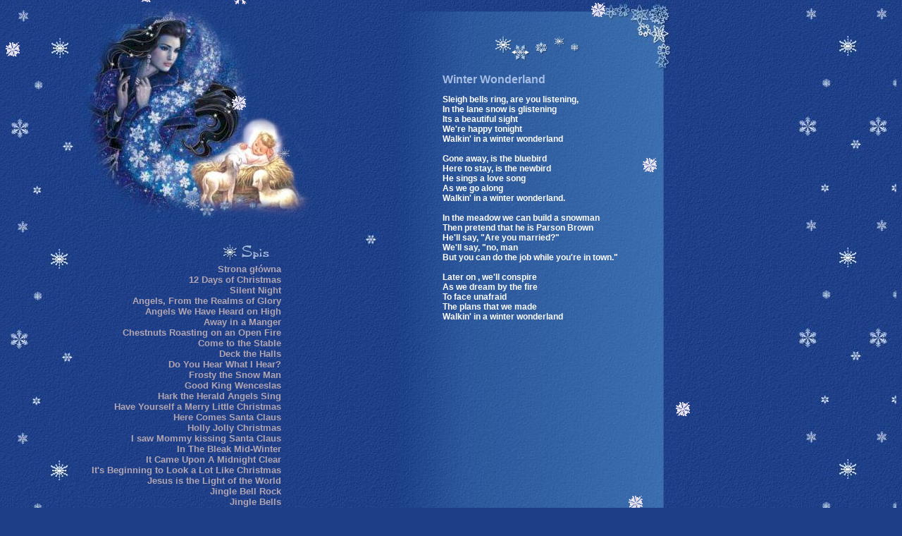

--- FILE ---
content_type: text/html
request_url: http://www.ewa.bicom.pl/karaokebn/kze22.htm
body_size: 4308
content:
<html>
<head>
    <meta http-equiv="Content-Type" content="text/html; charset=iso-8859-2">
    <meta http-equiv="Content-Language" content="pl">
        <meta name="GENERATOR" content="Microsoft FrontPage 4.0">
    <meta name="ProgId" content="FrontPage.Editor.Document">
	<title>Winter Wonderland</title>
    <STYLE TYPE="text/css">body         { background-image: url('images/wgod-bcknd1.jpg'); background-color: #1E3E87; 
               font-style: normal; font-variant: normal; font-weight: normal; 
               font-size: 12px; font-family: arial, verdana, helvetica, sans-serif; 
               color: #A6BDE4; scrollbar-face-color: #1E3E87; 
               scrollbar-shadow-color: #295ABD; scrollbar-highlight-color: 
               #295ABD; scrollbar-3dlight-color: #295ABD; 
               scrollbar-dark-shadow-color: #000000; scrollbar-track-color: 
               #1E3E87; scrollbar-arrow-color: #C0C0FF }
TD,P {font:12px arial, verdana,helvetica,sans-serif; color:#A6BDE4;}
small {font:11px arial, verdana,helvetica,sans-serif; color:#A6BDE4;}

	A:link {text-decoration:none; color:#B2A6B2;}
	A:visited {text-decoration:none; color:#B2A6B2;}
	A:hover {text-decoration:underline; color:#B2A6B2;}
	A:active {text-decoration:none; color:#B2A6B2;}

//--></style>
	
    <bgsound src="music_en/winterwonderland.mid" loop="-1">
	
    <meta name="Microsoft Border" content="l">
</head>

<body text="#A6BDE4" topmargin="0"><!--msnavigation--><table border="0" cellpadding="0" cellspacing="0" width="100%"><tr><td valign="top" width="1%">

<div align="center">
  <center>
  <table border="0" width="100%">
    <tr>
      <td valign="top" background="images/wgod-rightside.jpg" rowspan="2">
    <img border="0" src="images/wgod-rightside.jpg" width="100" height="300"></td>
      <td valign="top" colspan="2">
    <a href="index.htm">
    <img border="0" src="images/wpe56.jpg" width="335" height="320"></a></td>
    </tr>
    <tr>
    </center>
    <td width="50%" valign="top">
      <div align="center">
        <table border="0" cellpadding="10" bordercolorlight="#FBE9D0" bordercolordark="#A6BDE4" width="72">
          <tr>
            <td nowrap width="207">
              <div align="center">
                <table border="0" width="100">
                  <tr>
                    <td width="100%" nowrap>
                      <p align="right"><img border="0" src="images/spis_kol.jpg" width="76" height="29"><font color="#20438A">&nbsp;&nbsp;&nbsp;&nbsp;</font><br>
                      <b><font size="2">
                      <nobr><a href="index.htm">Strona&nbsp;główna</a></nobr><br><nobr><a href="kze41.htm">12&nbsp;Days&nbsp;of&nbsp;Christmas</a></nobr><br><nobr><a href="kze13.htm">Silent&nbsp;Night</a></nobr><br><nobr><a href="kze42.htm">Angels,&nbsp;From&nbsp;the&nbsp;Realms&nbsp;of&nbsp;Glory</a></nobr><br><nobr><a href="kze36.htm">Angels&nbsp;We&nbsp;Have&nbsp;Heard&nbsp;on&nbsp;High</a></nobr><br><nobr><a href="kze28.htm">Away&nbsp;in&nbsp;a&nbsp;Manger</a></nobr><br><nobr><a href="kze37.htm">Chestnuts&nbsp;Roasting&nbsp;on&nbsp;an&nbsp;Open&nbsp;Fire</a></nobr><br><nobr><a href="kze39.htm">Come&nbsp;to&nbsp;the&nbsp;Stable</a></nobr><br><nobr><a href="kze4.htm">Deck&nbsp;the&nbsp;Halls</a></nobr><br><nobr><a href="kze23.htm">Do&nbsp;You&nbsp;Hear&nbsp;What&nbsp;I&nbsp;Hear?</a></nobr><br><nobr><a href="kze17.htm">Frosty&nbsp;the&nbsp;Snow&nbsp;Man</a></nobr><br><nobr><a href="kze16.htm">Good&nbsp;King&nbsp;Wenceslas</a></nobr><br><nobr><a href="kze34.htm">Hark&nbsp;the&nbsp;Herald&nbsp;Angels&nbsp;Sing</a></nobr><br><nobr><a href="kze5.htm">Have&nbsp;Yourself&nbsp;a&nbsp;Merry&nbsp;Little&nbsp;Christmas</a></nobr><br><nobr><a href="kze11.htm">Here&nbsp;Comes&nbsp;Santa&nbsp;Claus</a></nobr><br><nobr><a href="kze24.htm">Holly&nbsp;Jolly&nbsp;Christmas</a></nobr><br><nobr><a href="kze18.htm">I&nbsp;saw&nbsp;Mommy&nbsp;kissing&nbsp;Santa&nbsp;Claus</a></nobr><br><nobr><a href="kze29.htm">In&nbsp;The&nbsp;Bleak&nbsp;Mid-Winter</a></nobr><br><nobr><a href="kze15.htm">It&nbsp;Came&nbsp;Upon&nbsp;A&nbsp;Midnight&nbsp;Clear</a></nobr><br><nobr><a href="kze3.htm">It's&nbsp;Beginning&nbsp;to&nbsp;Look&nbsp;a&nbsp;Lot&nbsp;Like&nbsp;Christmas</a></nobr><br><nobr><a href="kze40.htm">Jesus&nbsp;is&nbsp;the&nbsp;Light&nbsp;of&nbsp;the&nbsp;World</a></nobr><br><nobr><a href="kze6.htm">Jingle&nbsp;Bell&nbsp;Rock</a></nobr><br><nobr><a href="kze27.htm">Jingle&nbsp;Bells</a></nobr><br><nobr><a href="kze12.htm">Joy&nbsp;To&nbsp;The&nbsp;World</a></nobr><br><nobr><a href="kze19.htm">Let&nbsp;it&nbsp;snow</a></nobr><br><nobr><a href="kze38.htm">Marys&nbsp;Boy&nbsp;Child</a></nobr><br><nobr><a href="kze35.htm">More&nbsp;Than&nbsp;a&nbsp;Child</a></nobr><br><nobr><a href="kze25.htm">O&nbsp;Come&nbsp;All&nbsp;Ye&nbsp;Faithful</a></nobr><br><nobr><a href="kze30.htm">Oh,&nbsp;Little&nbsp;Town&nbsp;of&nbsp;Bethlehem</a></nobr><br><nobr><a href="kze7.htm">Rock&nbsp;Around&nbsp;the&nbsp;Christmas&nbsp;Tree</a></nobr><br><nobr><a href="kze20.htm">Rudolph&nbsp;the&nbsp;Red&nbsp;Nosed&nbsp;Reindeer</a></nobr><br><nobr><a href="kze8.htm">Santa&nbsp;Claus&nbsp;is&nbsp;Coming&nbsp;to&nbsp;Town</a></nobr><br><nobr><a href="kze21.htm">Silver&nbsp;Bells</a></nobr><br><nobr><a href="kze9.htm">Sleigh&nbsp;Ride</a></nobr><br><nobr><a href="kze32.htm">The&nbsp;Christmas&nbsp;Song</a></nobr><br><nobr><a href="kze26.htm">The&nbsp;First&nbsp;Noel</a></nobr><br><nobr><a href="kze31.htm">The&nbsp;Holly&nbsp;And&nbsp;Ivy</a></nobr><br><nobr><a href="kze1.htm">The&nbsp;Little&nbsp;Drummer&nbsp;Boy</a></nobr><br><nobr><a href="kze2.htm">The&nbsp;Twelve&nbsp;days&nbsp;of&nbsp;Christmas</a></nobr><br><nobr><a href="kze33.htm">Three&nbsp;Kings&nbsp;of&nbsp;Orient</a></nobr><br><nobr><a href="kze10.htm">We&nbsp;Wish&nbsp;You&nbsp;a&nbsp;Merry&nbsp;Christmas</a></nobr><br><nobr><a href="kze14.htm">White&nbsp;Christmas</a></nobr><br><nobr>Winter&nbsp;Wonderland</nobr>
                      </font></b></td>
                  </tr>
                </table>
              </div>

<SCRIPT language="JavaScript1.2">
//Disable select-text script (IE4+, NS6+)- By Andy Scott
//Exclusive permission granted to Dynamic Drive to feature script
//Visit <http://www.dynamicdrive.com> for this script
function disableselect(e){
return false
}
function reEnable(){
return true
}
//if IE4+
document.onselectstart=new Function ("return false")
//if NS6
if (window.sidebar){
document.onmousedown=disableselect
document.onclick=reEnable
}
</SCRIPT>
          <script language="JavaScript">
<!--

/*
Disable right mouse click Script (By Crash @ http://walk.to/crash)
Submitted to and permission granted to Dynamicdrive.com to feature
script in it's archive
For full source code to this script and 100's more, visit
http://dynamicdrive.com
*/

var message="Nie kopiuj bez zgody autora.\n";
function click(e) {
if (document.all) {
if (event.button==2||event.button==3) {
alert(message);
return false;
}
}
if (document.layers) {
if (e.which == 3) {
alert(message);
return false;
}
}
}
if (document.layers) {
document.captureEvents(Event.MOUSEDOWN);
}
document.onmousedown=click;
// -->
          </script>

<script language="JavaScript1.2">

//Autumn leaves- by Kurt Grigg (kurt.grigg@virgin.net)
//Modified by Dynamic Drive for NS6 functionality
//visit http://www.dynamicdrive.com for this script

//Pre-load your image below!
grphcs=new Array(6)
Image0=new Image();
Image0.src=grphcs[0]="float/flake1.gif";
Image1=new Image();
Image1.src=grphcs[1]="float/flake2.gif"
Image2=new Image();
Image2.src=grphcs[2]="float/flake1.gif"
Image3=new Image();
Image3.src=grphcs[3]="float/flake2.gif"
Image4=new Image();
Image4.src=grphcs[4]="float/flake1.gif"
Image5=new Image();
Image5.src=grphcs[5]="float/flake2.gif" 

Amount=8; //Smoothness depends on image file size, the smaller the size the more you can use!
Ypos=new Array();
Xpos=new Array();
Speed=new Array();
Step=new Array();
Cstep=new Array();
ns=(document.layers)?1:0;
ns6=(document.getElementById&&!document.all)?1:0;

if (ns){
for (i = 0; i < Amount; i++){
var P=Math.floor(Math.random()*grphcs.length);
rndPic=grphcs[P];
document.write("<LAYER NAME='sn"+i+"' LEFT=0 TOP=0><img src="+rndPic+"></LAYER>");
}
}
else{
document.write('<div style="position:absolute;top:0px;left:0px"><div style="position:relative">');
for (i = 0; i < Amount; i++){
var P=Math.floor(Math.random()*grphcs.length);
rndPic=grphcs[P];
document.write('<img id="si'+i+'" src="'+rndPic+'" style="position:absolute;top:0px;left:0px">');
}
document.write('</div></div>');
}
WinHeight=(ns||ns6)?window.innerHeight:window.document.body.clientHeight;
WinWidth=(ns||ns6)?window.innerWidth-70:window.document.body.clientWidth;
for (i=0; i < Amount; i++){                                                                
 Ypos[i] = Math.round(Math.random()*WinHeight);
 Xpos[i] = Math.round(Math.random()*WinWidth);
 Speed[i]= Math.random()*5+3;
 Cstep[i]=0;
 Step[i]=Math.random()*0.1+0.05;
}
function fall(){
var WinHeight=(ns||ns6)?window.innerHeight:window.document.body.clientHeight;
var WinWidth=(ns||ns6)?window.innerWidth-70:window.document.body.clientWidth;
var hscrll=(ns||ns6)?window.pageYOffset:document.body.scrollTop;
var wscrll=(ns||ns6)?window.pageXOffset:document.body.scrollLeft;
for (i=0; i < Amount; i++){
sy = Speed[i]*Math.sin(90*Math.PI/180);
sx = Speed[i]*Math.cos(Cstep[i]);
Ypos[i]+=sy;
Xpos[i]+=sx; 
if (Ypos[i] > WinHeight){
Ypos[i]=-60;
Xpos[i]=Math.round(Math.random()*WinWidth);
Speed[i]=Math.random()*5+3;
}
if (ns){
document.layers['sn'+i].left=Xpos[i];
document.layers['sn'+i].top=Ypos[i]+hscrll;
}
else if (ns6){
document.getElementById("si"+i).style.left=Math.min(WinWidth,Xpos[i]);
document.getElementById("si"+i).style.top=Ypos[i]+hscrll;
}
else{
eval("document.all.si"+i).style.left=Xpos[i];
eval("document.all.si"+i).style.top=Ypos[i]+hscrll;
} 
Cstep[i]+=Step[i];
}
setTimeout('fall()',20);
}

window.onload=fall
//-->
</script>

            </td>
          </tr>
        </table>
      </div>
    </td>
    <td width="100" nowrap>
      <p align="right"><b><font size="3"><img border="0" src="images/left.h1.jpg" width="23" height="24"></font></b>
      <p align="right">&nbsp;&nbsp;
      <p align="right">
      
      <script type="text/javascript"><!--
google_ad_client = "ca-pub-4670326997148114";
/* karaoke_bn */
google_ad_slot = "8605628942";
google_ad_width = 120;
google_ad_height = 600;
//-->
</script>
<script type="text/javascript"
src="http://pagead2.googlesyndication.com/pagead/show_ads.js">
</script>
      
      

      <br>
      <p align="center"><b><font size="3"><img border="0" src="images/left.h1.jpg" width="23" height="24"></font></b>
      <p align="right"><b><font size="2"><a href="http://www.ewa.bicom.pl/koledy">Kol&#281;dy</a></font></b><p align="right"><b><font size="2"><a href="http://www.ewa.bicom.pl/koledynew">Kol&#281;dy<br>
      pastora&#322;ki</a></font></b><p align="right"><b><font size="2"><a href="http://www.ewa.bicom.pl/zyczenia/bozenarodzenie">&#379;yczenia
      na<br>
      Bo&#380;e<br>
      Narodzenie</a></font></b>
    </td>
  </tr>
  </table>
</div>

</td><td valign="top" width="24"></td><!--msnavigation--><td valign="top">
<table border="0" cellpadding="0" cellspacing="0" width="100%">
<tr>
<td>
<table border="0" cellpadding="0" cellspacing="0" width="395">
<tr><td background="images/wgod-topborder.jpg" height="101" valign="bottom"><div align="center">
      <blockquote>
        <blockquote>
          <p align="center"><img src="images/wgod-bar.gif" border="0" alt="Bar" width="133" height="44">
        </blockquote>
      </blockquote>
    </div></td></tr>
<tr><td background="images/wgod-bcknd2.jpg" valign="top">
<table border="0" cellpadding="0" cellspacing="0" width="90%">
<tr><td width="20">&nbsp;</td><td><div align="center">
      <blockquote>
        <div align="center">
          <table border="0" width="100">
            <tr>
              <td nowrap valign="top" height="1000">
      <p align="left"><b><font size="3">Winter Wonderland</font></b></p>
      <p align="left"><b><font color="#FFFFFF">Sleigh bells ring, are you
      listening,<br>
      In the lane snow is glistening<br>
      Its a beautiful sight<br>
      We're happy tonight<br>
      Walkin' in a winter wonderland<br>
      <br>
      Gone away, is the bluebird<br>
      Here to stay, is the newbird<br>
      He sings a love song<br>
      As we go along<br>
      Walkin' in a winter wonderland.<br>
      <br>
      In the meadow we can build a snowman<br>
      Then pretend that he is Parson Brown<br>
      He'll say, &quot;Are you married?&quot;<br>
      We'll say, &quot;no, man<br>
      But you can do the job while you're in town.&quot;<br>
      <br>
      Later on , we'll conspire<br>
      As we dream by the fire<br>
      To face unafraid<br>
      The plans that we made<br>
      Walkin' in a winter wonderland<br>
      </font></b> </p>
              </td>
              </tr>
            </table>
        </div>
      </blockquote>
      <p>&nbsp;</div></td></tr></table></td></tr></table>
<table border="0" cellpadding="0" cellspacing="0" width="395">
<tr><td background="images/wgod-botborder.jpg" height="99">
<blockquote>
  <div align="left">
    <table border="0" width="100">
      <tr>
        <td width="50%"><br>
          <img src="images/wgod-bar.gif" border="0" alt="Bar" width="133" height="44"></td>
        <td width="50%"><map name="FPMap0">
          <area href="http://www.ewa.bicom.pl" shape="rect" coords="16, 43, 127, 59"></map><img border="0" src="images/logo_kol.jpg" usemap="#FPMap0" width="128" height="61"></td>
        <td width="50%" valign="bottom"><a href="mailto:ewa@bicom.pl"><img border="0" src="images/kz9.ht3.gif" width="16" height="12"><br>
          </a><font color="#3769A9">.</font></td>
      </tr>
    </table>
  </div>
</blockquote>
  </td></tr></table></td>
<td background="images/wgod-rightside.jpg"><img src="images/vspacer.gif" height="300" width="100" alt="*"></td></tr></table>&nbsp;<!--msnavigation--></td></tr><!--msnavigation--></table></body>
</html>


--- FILE ---
content_type: text/html; charset=utf-8
request_url: https://www.google.com/recaptcha/api2/aframe
body_size: 263
content:
<!DOCTYPE HTML><html><head><meta http-equiv="content-type" content="text/html; charset=UTF-8"></head><body><script nonce="ththzstFV-F83ESn7dwMcQ">/** Anti-fraud and anti-abuse applications only. See google.com/recaptcha */ try{var clients={'sodar':'https://pagead2.googlesyndication.com/pagead/sodar?'};window.addEventListener("message",function(a){try{if(a.source===window.parent){var b=JSON.parse(a.data);var c=clients[b['id']];if(c){var d=document.createElement('img');d.src=c+b['params']+'&rc='+(localStorage.getItem("rc::a")?sessionStorage.getItem("rc::b"):"");window.document.body.appendChild(d);sessionStorage.setItem("rc::e",parseInt(sessionStorage.getItem("rc::e")||0)+1);localStorage.setItem("rc::h",'1769771851848');}}}catch(b){}});window.parent.postMessage("_grecaptcha_ready", "*");}catch(b){}</script></body></html>